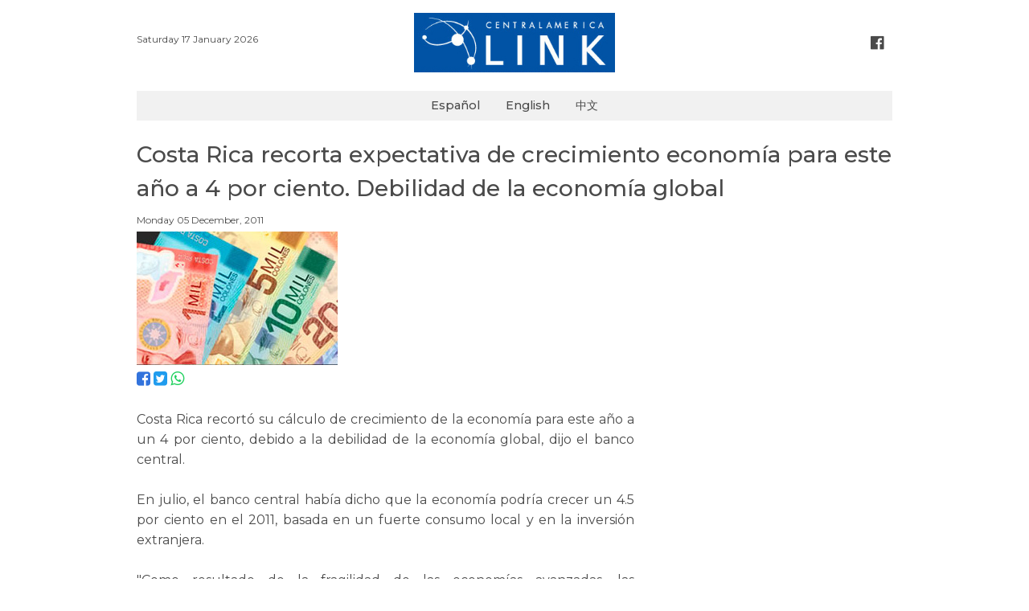

--- FILE ---
content_type: text/html; charset=UTF-8
request_url: https://www.centralamericalink.com/noticia/costa-rica-recorta-expectativa-de-crecimiento-economia-para-este-ano-a-4-por-ciento-debilidad-de-la-economia-global
body_size: 2444
content:
<!DOCTYPE html>
<html lang="es">
<head>
    <meta charset="utf-8">

    <meta name="viewport" content="width=device-width, initial-scale=1, user-scalable=no">
    <meta name="robots" content="index, follow">

        <meta name="twitter:site"              content="http://www.centralamericalink.com/noticia/costa-rica-recorta-expectativa-de-crecimiento-economia-para-este-ano-a-4-por-ciento-debilidad-de-la-economia-global">
    <meta name="twitter:card"              content="summary">
    <meta name="twitter:title"             content="Costa Rica recorta expectativa de crecimiento economía para este año a 4 por ciento. Debilidad de la economía global">
    <meta name="twitter:description"       content="Lea más en centralamericalink.com">
    <meta name="twitter:image"             content="https://www.centralamericalink.com/storage/images/2017/02/07/201112051037210.creconomia.jpg">

    <meta property="og:url"                content="http://www.centralamericalink.com/noticia/costa-rica-recorta-expectativa-de-crecimiento-economia-para-este-ano-a-4-por-ciento-debilidad-de-la-economia-global">
    <meta property="og:type"               content="article">
    <meta property="og:title"              content="Costa Rica recorta expectativa de crecimiento economía para este año a 4 por ciento. Debilidad de la economía global">
    <meta property="og:description"        content="Lea más en centralamericalink.com">
    <meta property="og:image"              content="https://www.centralamericalink.com/storage/images/2017/02/07/201112051037210.creconomia.jpg">

    <meta name="description" content="Costa Rica recort&amp;oacute; su c&amp;aacute;lculo de crecimiento de la econom&amp;iacute;a para este a&amp;ntilde;o a un 4 por ciento, debido a la debilidad de l...">
    <title>Costa Rica recorta expectativa de crecimiento economía para este año a 4 por ciento. Debilidad de la economía global</title>
    
    <link rel="amphtml" href="https://www.centralamericalink.com/noticia/costa-rica-recorta-expectativa-de-crecimiento-economia-para-este-ano-a-4-por-ciento-debilidad-de-la-economia-global/amp">

    <link rel="canonical" href="https://www.centralamericalink.com/noticia/costa-rica-recorta-expectativa-de-crecimiento-economia-para-este-ano-a-4-por-ciento-debilidad-de-la-economia-global">
    <link rel="alternate" href="https://www.centralamericalink.com/noticia/costa-rica-recorta-expectativa-de-crecimiento-economia-para-este-ano-a-4-por-ciento-debilidad-de-la-economia-global" hreflang="es">

    <link rel="shortcut icon" href="https://www.centralamericalink.com/favicon.ico">
    <link rel="stylesheet" href="/css/app.css?id=6dda308b7b3c5cdd4fbb">

</head>
<body>
    <div id="app">
       
        <header class="section">
            <div class="container">

                <div class="columns is-gapless">
                    <div class="column has-text-left is-hidden-touch">
                        <br>
                        <nav class="breadcrumb is-marginless">
                            <ul>
                                <li><p class="is-size-7"> Saturday 17 January 2026 </p></li>
                            </ul>
                        </nav>
                    </div>

                    <div class="column has-text-centered">
                        <p class="is-hidden-desktop is-size-7"> Saturday 17 January 2026 </p>
                        <a title="Logo" href="https://www.centralamericalink.com/es"> <img src="https://www.centralamericalink.com/img/logo.png" width="250" alt="Logo Central America Link"> </a>
                    </div>

                    <div class="column has-text-right is-hidden-touch">
                        <br>
                        <nav class="breadcrumb is-right is-marginless">
                            <ul>
                                <li><a title="Facebook" class="has-text-grey-dark" href="https://www.facebook.com/centralamericalinkcom" target="_blank"> <i class="fa fa-facebook-official fa-lg has-text-grey-dark" aria-hidden="true"></i> </a></li>
                            </ul>
                        </nav>
                    </div>
                </div>
                
            </div>
        </header>

        <nav class="navbar">
            <div class="container" style="background-color: #f1f1f1;">
                <div class="navbar-brand" style="margin: auto;">
                    <a class="navbar-item is-size-6 has-text-weight-semibold" href="https://www.centralamericalink.com/es">Español</a>
                    <a class="navbar-item is-size-6 has-text-weight-semibold" href="https://www.centralamericalink.com/en">English</a>
                    <a class="navbar-item is-size-6 has-text-weight-semibold" href="https://www.centralamericalink.com/zh">中文</a>
                </div>
            </div>
        </nav>

        <section class="section">
    <div class="container">

                    <article>
                <p class="is-size-5 padding-bottom-1"></p>
                <h1 class="is-size-3 has-text-weight-semibold padding-bottom-1">Costa Rica recorta expectativa de crecimiento economía para este año a 4 por ciento. Debilidad de la economía global</h1>
                <p class="is-size-5 padding-bottom-1"></p>
                <p class="is-size-7 padding-bottom-1">  Monday 05 December, 2011</p>

                <div class="columns">
                    <div class="column is-8">

                        <figure>
                            <a href="https://www.centralamericalink.com/noticia/costa-rica-recorta-expectativa-de-crecimiento-economia-para-este-ano-a-4-por-ciento-debilidad-de-la-economia-global">
                                <img src="https://www.centralamericalink.com/storage/images/2017/02/07/201112051037210.creconomia.jpg" alt="">
                            </a>

                            <figcaption class="is-size-7 is-hidden"></figcaption>
                        </figure>

                        <p>
                            <a title="Facebook" target="_blank" href="https://www.facebook.com/sharer.php?u=http://www.centralamericalink.com/noticia/costa-rica-recorta-expectativa-de-crecimiento-economia-para-este-ano-a-4-por-ciento-debilidad-de-la-economia-global"> <i class="fa fa-facebook-square is-size-4 has-text-link" aria-hidden="true"></i> </a>
                            <a title="Twitter" target="_blank" href="https://twitter.com/share?url=http://www.centralamericalink.com/noticia/costa-rica-recorta-expectativa-de-crecimiento-economia-para-este-ano-a-4-por-ciento-debilidad-de-la-economia-global"> <i class="fa fa-twitter-square is-size-4 has-text-info" aria-hidden="true"></i> </a>
                            <a title="Whatsapp" target="_blank" href="https://wa.me/?text=http://www.centralamericalink.com/noticia/costa-rica-recorta-expectativa-de-crecimiento-economia-para-este-ano-a-4-por-ciento-debilidad-de-la-economia-global" class="is-hidden-agent"> <i class="fa fa-whatsapp is-size-4 has-text-success" aria-hidden="true"></i> </a>
                        </p> <br>

                                                    <div class="has-text-justified is-size-5 is-content">
                                <p style="text-align: justify; ">Costa Rica recort&oacute; su c&aacute;lculo de crecimiento de la econom&iacute;a para este a&ntilde;o a un 4 por ciento, debido a la debilidad de la econom&iacute;a global, dijo el banco central.<br />
<br />
En julio, el banco central hab&iacute;a dicho que la econom&iacute;a podr&iacute;a crecer un 4.5 por ciento en el 2011, basada en un fuerte consumo local y en la inversi&oacute;n extranjera.<br />
<br />
&quot;Como resultado de la fragilidad de las econom&iacute;as avanzadas, las proyecciones de crecimiento han sido revisadas a la baja y se espera que las presiones inflacionarias y cambiarias&nbsp;persistan, motivadas principalmente por el movimiento internacional de capitales&quot;, dijo el banco.</p>
<p style="text-align: justify; "><br />
Fuente: <a target="_blank" href="http://economia.terra.com.co/noticias/noticia.aspx?idNoticia=201112032244_RTI_SIE7B205R">Reuters</a><br />
&nbsp;</p>
<p style="text-align: justify; ">&nbsp;</p>
                            </div>
                        
                    </div>
                </div>
            </article>
            
    </div>
</section> <br>
       
        <footer>
            <div class="container">
                <hr> <p class="is-size-7 has-text-centered"><span class="has-text-weight-bold">© 2019 República Media Group</span> todos los derechos reservados. <span class="has-text-weight-bold">Para mayor información</span> (506) 4083-5000. <a href="/cdn-cgi/l/email-protection#a4d3c1c6c9c5d7d0c1d6e4c8c5d6c1d4d1c6c8cdc7c58acac1d0"><span class="__cf_email__" data-cfemail="542331363935272031261438352631242136383d37357a3a3120">[email&#160;protected]</span>.</a></p>
            </div>
        </footer> <br>
       
    </div>

                <script data-cfasync="false" src="/cdn-cgi/scripts/5c5dd728/cloudflare-static/email-decode.min.js"></script><script type="application/ld+json"> 
        {
            "@context": "http://schema.org",
            "@type": "NewsArticle",
            "mainEntityOfPage": {
                "@type": "WebPage",
                "@id": "http://www.centralamericalink.com/noticia/costa-rica-recorta-expectativa-de-crecimiento-economia-para-este-ano-a-4-por-ciento-debilidad-de-la-economia-global"
            },
            "headline": "Costa Rica recorta expectativa de crecimiento economía para este año a 4 por ciento. Debilidad de la economía global",
            "datePublished": "2011-12-05 00:00:00-06",
            "dateModified": "2011-12-05 00:00:00-06",
            "description": "Costa Rica recort&amp;oacute; su c&amp;aacute;lculo de crecimiento de la econom&amp;iacute;a para este a&amp;ntilde;o a un 4 por ciento, debido a la debilidad de l..."
            "publisher": {
                "@type": "Organization",
                "name": "La República",
                "logo": {
                    "@type": "ImageObject",
                    "url": "http://www.centralamericalink.com/img/logo.png"
                }
            },
            "image": {
                "@type": "ImageObject",
                "url": ""
            }
        }
        </script>
    
    <script src="/js/app.js?id=ca9a2f31d85afcd0a686"></script>

    
    <script async src="https://www.googletagmanager.com/gtag/js?id=UA-2823537-5"></script>
    <script>
        window.dataLayer = window.dataLayer || [];
        function gtag(){dataLayer.push(arguments);}
        gtag('js', new Date());
        gtag('config', 'UA-2823537-5');
    </script>

<script defer src="https://static.cloudflareinsights.com/beacon.min.js/vcd15cbe7772f49c399c6a5babf22c1241717689176015" integrity="sha512-ZpsOmlRQV6y907TI0dKBHq9Md29nnaEIPlkf84rnaERnq6zvWvPUqr2ft8M1aS28oN72PdrCzSjY4U6VaAw1EQ==" data-cf-beacon='{"version":"2024.11.0","token":"243093fe56a34230b1d2456c04207004","r":1,"server_timing":{"name":{"cfCacheStatus":true,"cfEdge":true,"cfExtPri":true,"cfL4":true,"cfOrigin":true,"cfSpeedBrain":true},"location_startswith":null}}' crossorigin="anonymous"></script>
</body>
</html>
